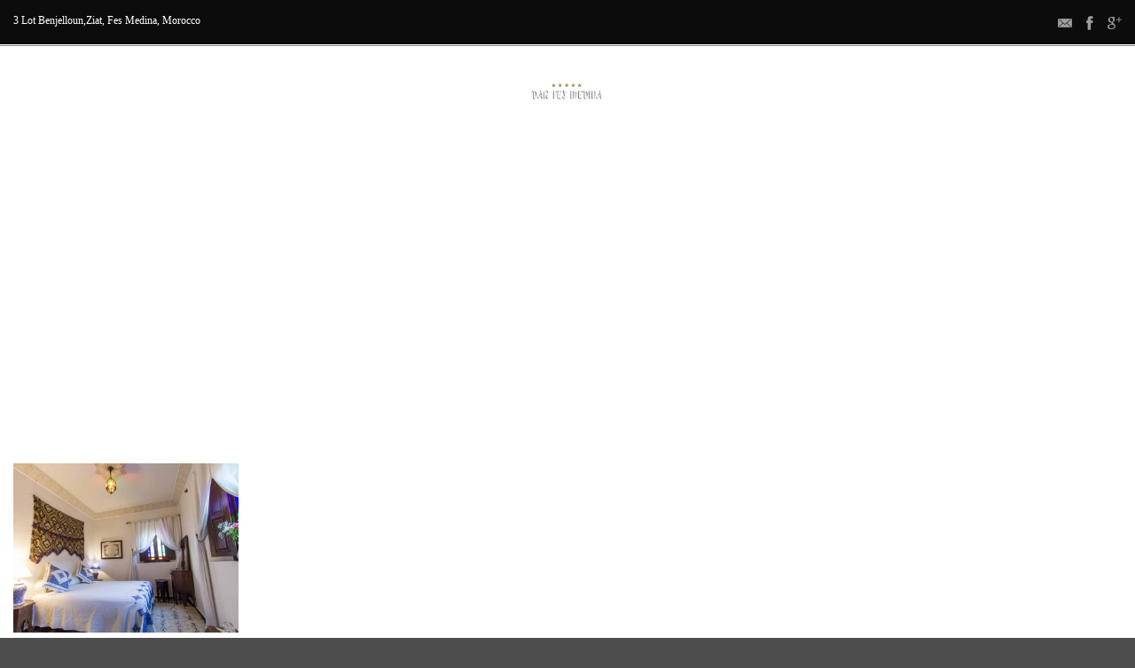

--- FILE ---
content_type: text/html; charset=UTF-8
request_url: https://www.darfesmedina.com/room_tag/book-room/
body_size: 40681
content:
<!DOCTYPE html>
<!--[if IE 7]><html class="ie ie7 ltie8 ltie9" lang="en-US" prefix="og: http://ogp.me/ns# fb: http://ogp.me/ns/fb# article: http://ogp.me/ns/article#"><![endif]-->
<!--[if IE 8]><html class="ie ie8 ltie9" lang="en-US" prefix="og: http://ogp.me/ns# fb: http://ogp.me/ns/fb# article: http://ogp.me/ns/article#"><![endif]-->
<!--[if !(IE 7) | !(IE 8)  ]><!-->
<html lang="en-US" prefix="og: http://ogp.me/ns# fb: http://ogp.me/ns/fb# article: http://ogp.me/ns/article#">
<!--<![endif]-->

<head>
	<meta charset="UTF-8" />
	<meta name="viewport" content="initial-scale=1.0" />	
		
	<link rel="pingback" href="https://www.darfesmedina.com/xmlrpc.php" />
	<title>Book Room &#8211; Riad Dar Fes Medina</title>
<meta name='robots' content='max-image-preview:large' />

<!-- SEO Ultimate (http://www.seodesignsolutions.com/wordpress-seo/) -->
<!-- /SEO Ultimate -->

<link rel='dns-prefetch' href='//ajax.googleapis.com' />
<link rel='dns-prefetch' href='//fonts.googleapis.com' />
<link rel='dns-prefetch' href='//s.w.org' />
<link rel="alternate" type="application/rss+xml" title="Riad Dar Fes Medina &raquo; Feed" href="https://www.darfesmedina.com/feed/" />
<link rel="alternate" type="application/rss+xml" title="Riad Dar Fes Medina &raquo; Comments Feed" href="https://www.darfesmedina.com/comments/feed/" />
<link rel="alternate" type="application/rss+xml" title="Riad Dar Fes Medina &raquo; Book Room Room Tags Feed" href="https://www.darfesmedina.com/room_tag/book-room/feed/" />
		<script type="text/javascript">
			window._wpemojiSettings = {"baseUrl":"https:\/\/s.w.org\/images\/core\/emoji\/13.0.1\/72x72\/","ext":".png","svgUrl":"https:\/\/s.w.org\/images\/core\/emoji\/13.0.1\/svg\/","svgExt":".svg","source":{"concatemoji":"https:\/\/www.darfesmedina.com\/wp-includes\/js\/wp-emoji-release.min.js?ver=5.7.14"}};
			!function(e,a,t){var n,r,o,i=a.createElement("canvas"),p=i.getContext&&i.getContext("2d");function s(e,t){var a=String.fromCharCode;p.clearRect(0,0,i.width,i.height),p.fillText(a.apply(this,e),0,0);e=i.toDataURL();return p.clearRect(0,0,i.width,i.height),p.fillText(a.apply(this,t),0,0),e===i.toDataURL()}function c(e){var t=a.createElement("script");t.src=e,t.defer=t.type="text/javascript",a.getElementsByTagName("head")[0].appendChild(t)}for(o=Array("flag","emoji"),t.supports={everything:!0,everythingExceptFlag:!0},r=0;r<o.length;r++)t.supports[o[r]]=function(e){if(!p||!p.fillText)return!1;switch(p.textBaseline="top",p.font="600 32px Arial",e){case"flag":return s([127987,65039,8205,9895,65039],[127987,65039,8203,9895,65039])?!1:!s([55356,56826,55356,56819],[55356,56826,8203,55356,56819])&&!s([55356,57332,56128,56423,56128,56418,56128,56421,56128,56430,56128,56423,56128,56447],[55356,57332,8203,56128,56423,8203,56128,56418,8203,56128,56421,8203,56128,56430,8203,56128,56423,8203,56128,56447]);case"emoji":return!s([55357,56424,8205,55356,57212],[55357,56424,8203,55356,57212])}return!1}(o[r]),t.supports.everything=t.supports.everything&&t.supports[o[r]],"flag"!==o[r]&&(t.supports.everythingExceptFlag=t.supports.everythingExceptFlag&&t.supports[o[r]]);t.supports.everythingExceptFlag=t.supports.everythingExceptFlag&&!t.supports.flag,t.DOMReady=!1,t.readyCallback=function(){t.DOMReady=!0},t.supports.everything||(n=function(){t.readyCallback()},a.addEventListener?(a.addEventListener("DOMContentLoaded",n,!1),e.addEventListener("load",n,!1)):(e.attachEvent("onload",n),a.attachEvent("onreadystatechange",function(){"complete"===a.readyState&&t.readyCallback()})),(n=t.source||{}).concatemoji?c(n.concatemoji):n.wpemoji&&n.twemoji&&(c(n.twemoji),c(n.wpemoji)))}(window,document,window._wpemojiSettings);
		</script>
		<style type="text/css">
img.wp-smiley,
img.emoji {
	display: inline !important;
	border: none !important;
	box-shadow: none !important;
	height: 1em !important;
	width: 1em !important;
	margin: 0 .07em !important;
	vertical-align: -0.1em !important;
	background: none !important;
	padding: 0 !important;
}
</style>
	<link rel='stylesheet' id='wp-block-library-css'  href='https://www.darfesmedina.com/wp-includes/css/dist/block-library/style.min.css?ver=5.7.14' type='text/css' media='all' />
<link rel='stylesheet' id='contact-form-7-css'  href='https://www.darfesmedina.com/wp-content/plugins/contact-form-7/includes/css/styles.css?ver=5.4.2' type='text/css' media='all' />
<link rel='stylesheet' id='jquery-ui-theme-css'  href='https://ajax.googleapis.com/ajax/libs/jqueryui/1.11.4/themes/smoothness/jquery-ui.min.css?ver=1.11.4' type='text/css' media='all' />
<link rel='stylesheet' id='jquery-ui-timepicker-css'  href='https://www.darfesmedina.com/wp-content/plugins/contact-form-7-datepicker/js/jquery-ui-timepicker/jquery-ui-timepicker-addon.min.css?ver=5.7.14' type='text/css' media='all' />
<link rel='stylesheet' id='hotel-style-css'  href='https://www.darfesmedina.com/wp-content/plugins/gdlr-hostel/gdlr-hotel.css?ver=5.7.14' type='text/css' media='all' />
<link rel='stylesheet' id='rs-plugin-settings-css'  href='https://www.darfesmedina.com/wp-content/plugins/revslider/public/assets/css/rs6.css?ver=6.3.9' type='text/css' media='all' />
<style id='rs-plugin-settings-inline-css' type='text/css'>
#rs-demo-id {}
</style>
<link rel='stylesheet' id='style-css'  href='https://www.darfesmedina.com/wp-content/themes/hotelmaster/style.css?ver=5.7.14' type='text/css' media='all' />
<link rel='stylesheet' id='Open-Sans-google-font-css'  href='https://fonts.googleapis.com/css?family=Open+Sans%3A300%2C300italic%2Cregular%2Citalic%2C600%2C600italic%2C700%2C700italic%2C800%2C800italic&#038;subset=greek%2Ccyrillic-ext%2Ccyrillic%2Clatin%2Clatin-ext%2Cvietnamese%2Cgreek-ext&#038;ver=5.7.14' type='text/css' media='all' />
<link rel='stylesheet' id='Merriweather-google-font-css'  href='https://fonts.googleapis.com/css?family=Merriweather%3A300%2C300italic%2Cregular%2Citalic%2C700%2C700italic%2C900%2C900italic&#038;subset=latin%2Clatin-ext&#038;ver=5.7.14' type='text/css' media='all' />
<link rel='stylesheet' id='Droid-Serif-google-font-css'  href='https://fonts.googleapis.com/css?family=Droid+Serif%3Aregular%2Citalic%2C700%2C700italic&#038;subset=latin&#038;ver=5.7.14' type='text/css' media='all' />
<link rel='stylesheet' id='superfish-css'  href='https://www.darfesmedina.com/wp-content/themes/hotelmaster/plugins/superfish/css/superfish.css?ver=5.7.14' type='text/css' media='all' />
<link rel='stylesheet' id='dlmenu-css'  href='https://www.darfesmedina.com/wp-content/themes/hotelmaster/plugins/dl-menu/component.css?ver=5.7.14' type='text/css' media='all' />
<link rel='stylesheet' id='font-awesome-css'  href='https://www.darfesmedina.com/wp-content/plugins/elementor/assets/lib/font-awesome/css/font-awesome.min.css?ver=4.7.0' type='text/css' media='all' />
<link rel='stylesheet' id='jquery-fancybox-css'  href='https://www.darfesmedina.com/wp-content/themes/hotelmaster/plugins/fancybox/jquery.fancybox.css?ver=5.7.14' type='text/css' media='all' />
<link rel='stylesheet' id='hotelmaster-flexslider-css'  href='https://www.darfesmedina.com/wp-content/themes/hotelmaster/plugins/flexslider/flexslider.css?ver=5.7.14' type='text/css' media='all' />
<link rel='stylesheet' id='style-responsive-css'  href='https://www.darfesmedina.com/wp-content/themes/hotelmaster/stylesheet/style-responsive.css?ver=5.7.14' type='text/css' media='all' />
<link rel='stylesheet' id='style-custom-css'  href='https://www.darfesmedina.com/wp-content/themes/hotelmaster/stylesheet/style-custom.css?1625585043&#038;ver=5.7.14' type='text/css' media='all' />
<link rel='stylesheet' id='wpgmp-frontend_css-css'  href='https://www.darfesmedina.com/wp-content/plugins/wp-google-map-plugin/assets/css/frontend.css?ver=5.7.14' type='text/css' media='all' />
<link rel='stylesheet' id='ms-main-css'  href='https://www.darfesmedina.com/wp-content/plugins/masterslider/public/assets/css/masterslider.main.css?ver=2.18.2' type='text/css' media='all' />
<link rel='stylesheet' id='ms-custom-css'  href='https://www.darfesmedina.com/wp-content/uploads/masterslider/custom.css?ver=8.8' type='text/css' media='all' />
<script type='text/javascript' src='https://www.darfesmedina.com/wp-includes/js/jquery/jquery.min.js?ver=3.5.1' id='jquery-core-js'></script>
<script type='text/javascript' src='https://www.darfesmedina.com/wp-includes/js/jquery/jquery-migrate.min.js?ver=3.3.2' id='jquery-migrate-js'></script>
<script type='text/javascript' src='https://www.darfesmedina.com/wp-content/plugins/revslider/public/assets/js/rbtools.min.js?ver=6.3.9' id='tp-tools-js'></script>
<script type='text/javascript' src='https://www.darfesmedina.com/wp-content/plugins/revslider/public/assets/js/rs6.min.js?ver=6.3.9' id='revmin-js'></script>
<link rel="https://api.w.org/" href="https://www.darfesmedina.com/wp-json/" /><link rel="EditURI" type="application/rsd+xml" title="RSD" href="https://www.darfesmedina.com/xmlrpc.php?rsd" />
<link rel="wlwmanifest" type="application/wlwmanifest+xml" href="https://www.darfesmedina.com/wp-includes/wlwmanifest.xml" /> 
<meta name="generator" content="WordPress 5.7.14" />
<script>var ms_grabbing_curosr='https://www.darfesmedina.com/wp-content/plugins/masterslider/public/assets/css/common/grabbing.cur',ms_grab_curosr='https://www.darfesmedina.com/wp-content/plugins/masterslider/public/assets/css/common/grab.cur';</script>
<meta name="generator" content="MasterSlider 2.18.2 - Responsive Touch Image Slider" />
<!-- load the script for older ie version -->
<!--[if lt IE 9]>
<script src="https://www.darfesmedina.com/wp-content/themes/hotelmaster/javascript/html5.js" type="text/javascript"></script>
<script src="https://www.darfesmedina.com/wp-content/themes/hotelmaster/plugins/easy-pie-chart/excanvas.js" type="text/javascript"></script>
<![endif]-->
<meta name="generator" content="Powered by Slider Revolution 6.3.9 - responsive, Mobile-Friendly Slider Plugin for WordPress with comfortable drag and drop interface." />
<script type="text/javascript">function setREVStartSize(e){
			//window.requestAnimationFrame(function() {				 
				window.RSIW = window.RSIW===undefined ? window.innerWidth : window.RSIW;	
				window.RSIH = window.RSIH===undefined ? window.innerHeight : window.RSIH;	
				try {								
					var pw = document.getElementById(e.c).parentNode.offsetWidth,
						newh;
					pw = pw===0 || isNaN(pw) ? window.RSIW : pw;
					e.tabw = e.tabw===undefined ? 0 : parseInt(e.tabw);
					e.thumbw = e.thumbw===undefined ? 0 : parseInt(e.thumbw);
					e.tabh = e.tabh===undefined ? 0 : parseInt(e.tabh);
					e.thumbh = e.thumbh===undefined ? 0 : parseInt(e.thumbh);
					e.tabhide = e.tabhide===undefined ? 0 : parseInt(e.tabhide);
					e.thumbhide = e.thumbhide===undefined ? 0 : parseInt(e.thumbhide);
					e.mh = e.mh===undefined || e.mh=="" || e.mh==="auto" ? 0 : parseInt(e.mh,0);		
					if(e.layout==="fullscreen" || e.l==="fullscreen") 						
						newh = Math.max(e.mh,window.RSIH);					
					else{					
						e.gw = Array.isArray(e.gw) ? e.gw : [e.gw];
						for (var i in e.rl) if (e.gw[i]===undefined || e.gw[i]===0) e.gw[i] = e.gw[i-1];					
						e.gh = e.el===undefined || e.el==="" || (Array.isArray(e.el) && e.el.length==0)? e.gh : e.el;
						e.gh = Array.isArray(e.gh) ? e.gh : [e.gh];
						for (var i in e.rl) if (e.gh[i]===undefined || e.gh[i]===0) e.gh[i] = e.gh[i-1];
											
						var nl = new Array(e.rl.length),
							ix = 0,						
							sl;					
						e.tabw = e.tabhide>=pw ? 0 : e.tabw;
						e.thumbw = e.thumbhide>=pw ? 0 : e.thumbw;
						e.tabh = e.tabhide>=pw ? 0 : e.tabh;
						e.thumbh = e.thumbhide>=pw ? 0 : e.thumbh;					
						for (var i in e.rl) nl[i] = e.rl[i]<window.RSIW ? 0 : e.rl[i];
						sl = nl[0];									
						for (var i in nl) if (sl>nl[i] && nl[i]>0) { sl = nl[i]; ix=i;}															
						var m = pw>(e.gw[ix]+e.tabw+e.thumbw) ? 1 : (pw-(e.tabw+e.thumbw)) / (e.gw[ix]);					
						newh =  (e.gh[ix] * m) + (e.tabh + e.thumbh);
					}				
					if(window.rs_init_css===undefined) window.rs_init_css = document.head.appendChild(document.createElement("style"));					
					document.getElementById(e.c).height = newh+"px";
					window.rs_init_css.innerHTML += "#"+e.c+"_wrapper { height: "+newh+"px }";				
				} catch(e){
					console.log("Failure at Presize of Slider:" + e)
				}					   
			//});
		  };</script>
</head>

<body data-rsssl=1 class="archive tax-room_tag term-book-room term-65 _masterslider _msp_version_2.18.2  hotelmaster-button-classic-style  header-style-2  hotelmaster-classic-style  hotelmaster-single-classic-style elementor-default elementor-kit-4842">
<div class="body-wrapper  float-menu gdlr-icon-light gdlr-header-transparent" data-home="https://www.darfesmedina.com" >
		<header class="gdlr-header-wrapper">
		<!-- top navigation -->
				<div class="top-navigation-wrapper">
			<div class="top-navigation-container container">
				<div class="top-navigation-left">
					<div class="top-navigation-left-text">
						3 Lot Benjelloun,Ziat, Fes Medina, Morocco <!--API key hasn't been set for ICIT Weather Widget, contact site administrator to set it.-->					</div>
				</div>
				<div class="top-navigation-right">
					<div class="top-social-wrapper">
						<div class="social-icon gdlr-type-light">
<a href="mailto:contact@darfesmedina.com" target="_blank" >
	<img width="32" height="32" src="https://www.darfesmedina.com/wp-content/themes/hotelmaster/images/light/social-icon/email.png" alt="Email" />
</a>
</div>
<div class="social-icon gdlr-type-light">
<a href="https://www.facebook.com/darfes.medina" target="_blank" >
	<img width="32" height="32" src="https://www.darfesmedina.com/wp-content/themes/hotelmaster/images/light/social-icon/facebook.png" alt="Facebook" />
</a>
</div>
<div class="social-icon gdlr-type-light">
<a href="https://www.youtube.com/watch?v=C2-hb_O-obk" target="_blank" >
	<img width="32" height="32" src="https://www.darfesmedina.com/wp-content/themes/hotelmaster/images/light/social-icon/google-plus.png" alt="Google Plus" />
</a>
</div>
<div class="clear"></div>					</div>
				</div>
				<div class="clear"></div>
			</div>
		</div>
		<div class="top-navigation-divider"></div>
		
		<!-- logo -->
		<div class="gdlr-header-inner">
			<div class="gdlr-header-inner-overlay" ></div>			<div class="gdlr-header-container container">
				<!-- logo -->
				<div class="gdlr-logo">
					<div class="gdlr-logo-inner">
						<a href="https://www.darfesmedina.com" >
						<img src="https://www.darfesmedina.com/wp-content/uploads/2017/05/logo-dark-correct.png" alt="" width="499" height="146"  data-normal="https://www.darfesmedina.com/wp-content/uploads/2017/05/logo-dark-correct.png" />						</a>
						<div class="gdlr-responsive-navigation dl-menuwrapper" id="gdlr-responsive-navigation" ><button class="dl-trigger">Open Menu</button><ul id="menu-dar-fes-medina" class="dl-menu gdlr-main-mobile-menu"><li id="menu-item-4397" class="menu-item menu-item-type-post_type menu-item-object-page menu-item-home menu-item-4397"><a href="https://www.darfesmedina.com/">HOME</a></li>
<li id="menu-item-4398" class="menu-item menu-item-type-post_type menu-item-object-page menu-item-4398"><a href="https://www.darfesmedina.com/about-us/">ABOUT US</a></li>
<li id="menu-item-4861" class="menu-item menu-item-type-post_type menu-item-object-page menu-item-4861"><a href="https://www.darfesmedina.com/rooms-and-suites-at-the-riad-dar-fes-medina/">ROOMS</a></li>
<li id="menu-item-4409" class="menu-item menu-item-type-post_type menu-item-object-page menu-item-4409"><a href="https://www.darfesmedina.com/restaurant-dar-fes-medina/">RESTAURANT</a></li>
<li id="menu-item-4403" class="menu-item menu-item-type-custom menu-item-object-custom menu-item-has-children menu-item-4403"><a href="#">ACTIVITIES</a>
<ul class="dl-submenu">
	<li id="menu-item-4412" class="menu-item menu-item-type-post_type menu-item-object-page menu-item-4412"><a href="https://www.darfesmedina.com/guided-tour-to-fes/">FES TOUR</a></li>
	<li id="menu-item-4531" class="menu-item menu-item-type-post_type menu-item-object-page menu-item-4531"><a href="https://www.darfesmedina.com/dar-fes-medina-excursions/">EXCURSIONS</a></li>
	<li id="menu-item-4411" class="menu-item menu-item-type-post_type menu-item-object-page menu-item-4411"><a href="https://www.darfesmedina.com/fes-transfers/">TRANSFERS</a></li>
</ul>
</li>
<li id="menu-item-4689" class="menu-item menu-item-type-post_type menu-item-object-page menu-item-4689"><a href="https://www.darfesmedina.com/gallery-dar-fes-medina/">Gallery</a></li>
<li id="menu-item-4399" class="menu-item menu-item-type-post_type menu-item-object-page menu-item-4399"><a href="https://www.darfesmedina.com/contac-us/">CONTACT US</a></li>
</ul></div>					</div>
				</div>

				<!-- navigation -->
				<div class="gdlr-navigation-wrapper"><nav class="gdlr-navigation" id="gdlr-main-navigation" role="navigation"><ul id="menu-dar-fes-medina-1" class="sf-menu gdlr-main-menu"><li  class="menu-item menu-item-type-post_type menu-item-object-page menu-item-home menu-item-4397menu-item menu-item-type-post_type menu-item-object-page menu-item-home menu-item-4397 gdlr-normal-menu"><a href="https://www.darfesmedina.com/">HOME</a></li>
<li  class="menu-item menu-item-type-post_type menu-item-object-page menu-item-4398menu-item menu-item-type-post_type menu-item-object-page menu-item-4398 gdlr-normal-menu"><a href="https://www.darfesmedina.com/about-us/">ABOUT US</a></li>
<li  class="menu-item menu-item-type-post_type menu-item-object-page menu-item-4861menu-item menu-item-type-post_type menu-item-object-page menu-item-4861 gdlr-normal-menu"><a href="https://www.darfesmedina.com/rooms-and-suites-at-the-riad-dar-fes-medina/">ROOMS</a></li>
<li  class="menu-item menu-item-type-post_type menu-item-object-page menu-item-4409menu-item menu-item-type-post_type menu-item-object-page menu-item-4409 gdlr-normal-menu"><a href="https://www.darfesmedina.com/restaurant-dar-fes-medina/">RESTAURANT</a></li>
<li  class="menu-item menu-item-type-custom menu-item-object-custom menu-item-has-children menu-item-4403menu-item menu-item-type-custom menu-item-object-custom menu-item-has-children menu-item-4403 gdlr-normal-menu"><a href="#" class="sf-with-ul-pre">ACTIVITIES</a>
<ul class="sub-menu">
	<li  class="menu-item menu-item-type-post_type menu-item-object-page menu-item-4412"><a href="https://www.darfesmedina.com/guided-tour-to-fes/">FES TOUR</a></li>
	<li  class="menu-item menu-item-type-post_type menu-item-object-page menu-item-4531"><a href="https://www.darfesmedina.com/dar-fes-medina-excursions/">EXCURSIONS</a></li>
	<li  class="menu-item menu-item-type-post_type menu-item-object-page menu-item-4411"><a href="https://www.darfesmedina.com/fes-transfers/">TRANSFERS</a></li>
</ul>
</li>
<li  class="menu-item menu-item-type-post_type menu-item-object-page menu-item-4689menu-item menu-item-type-post_type menu-item-object-page menu-item-4689 gdlr-normal-menu"><a href="https://www.darfesmedina.com/gallery-dar-fes-medina/">Gallery</a></li>
<li  class="menu-item menu-item-type-post_type menu-item-object-page menu-item-4399menu-item menu-item-type-post_type menu-item-object-page menu-item-4399 gdlr-normal-menu"><a href="https://www.darfesmedina.com/contac-us/">CONTACT US</a></li>
</ul></nav>	
<span class="gdlr-menu-search-button-sep">•</span>
<i class="fa fa-search icon-search gdlr-menu-search-button" id="gdlr-menu-search-button" ></i>
<div class="gdlr-menu-search-wrap">
	<div class="gdlr-menu-search" id="gdlr-menu-search">
		<form method="get" id="searchform" action="https://www.darfesmedina.com/">
						<div class="search-text">
				<input type="text" value="Type Keywords" name="s" autocomplete="off" data-default="Type Keywords" />
			</div>
			<input type="submit" value="" />
			<div class="clear"></div>
		</form>	
	</div>		
</div>		
<div class="gdlr-navigation-gimmick " id="gdlr-navigation-gimmick"></div><div class="clear"></div></div>
								<div class="clear"></div>
			</div>
		</div>
	</header>
	<div id="gdlr-header-substitute" ></div>
				<div class="gdlr-page-title-wrapper"  >
			<div class="gdlr-page-title-overlay"></div>
			<div class="gdlr-page-title-container container" >
				<span class="gdlr-page-title">Room 304 t</span>
							</div>	
		</div>		
		<!-- is search -->	<div class="content-wrapper"><div class="gdlr-content">

		<div class="with-sidebar-wrapper">
		<div class="with-sidebar-container container">
			<div class="with-sidebar-left eight columns">
				<div class="with-sidebar-content twelve gdlr-item-start-content columns">
					<div class="room-item-holder" ><div class="clear"></div><div class="four columns"><div class="gdlr-item gdlr-room-item gdlr-classic-room"><div class="gdlr-ux gdlr-classic-room-ux"><div class="gdlr-room-thumbnail"><a href="https://www.darfesmedina.com/room/room-304-t/" ><img src="https://www.darfesmedina.com/wp-content/uploads/2016/12/IMG_5833-1224-400x300.jpg" alt="" width="400" height="300" /></a></div><h3 class="gdlr-room-title"><a href="https://www.darfesmedina.com/room/room-304-t/" >Room 304 t</a></h3><div class="gdlr-hotel-room-info"><div class="gdlr-room-info"><i class="fa fa-check-square-o icon-check" ></i><span class="gdlr-head">Bed</span><span class="gdlr-tail">Double or single king size</span></div><div class="gdlr-room-info"><i class="fa fa-check-square-o icon-check" ></i><span class="gdlr-head">Max People</span><span class="gdlr-tail">2</span></div><div class="gdlr-room-info"><i class="fa fa-check-square-o icon-check" ></i><span class="gdlr-head">Room Size</span><span class="gdlr-tail">14 m²</span></div><div class="gdlr-room-info"><i class="fa fa-check-square-o icon-check" ></i><span class="gdlr-head">Wifi</span><span class="gdlr-tail">Yes</span></div><div class="gdlr-room-price"><span class="gdlr-head">Start From</span><span class="gdlr-tail">$75.00 / Night</span></div><div class="clear"></div></div><a class="gdlr-button with-border" href="https://www.darfesmedina.com/room/room-304-t/">Check Details<i class="fa fa-long-arrow-right icon-long-arrow-right"></i></a></div></div></div><div class="clear"></div></div>				</div>
				
				<div class="clear"></div>
			</div>
			
<div class="gdlr-sidebar gdlr-right-sidebar four columns">
	<div class="gdlr-item-start-content sidebar-right-item" >
		</div>
</div>
			<div class="clear"></div>
		</div>				
	</div>				

</div><!-- gdlr-content -->
		<div class="clear" ></div>
	</div><!-- content wrapper -->

		
	<footer class="footer-wrapper" >
				<div class="footer-container container">
										<div class="footer-column three columns" id="footer-widget-1" >
					<div id="nav_menu-2" class="widget widget_nav_menu gdlr-item gdlr-widget"><h3 class="gdlr-widget-title">Menu</h3><div class="clear"></div><div class="menu-dar-fes-medina-container"><ul id="menu-dar-fes-medina-2" class="menu"><li class="menu-item menu-item-type-post_type menu-item-object-page menu-item-home menu-item-4397"><a href="https://www.darfesmedina.com/">HOME</a></li>
<li class="menu-item menu-item-type-post_type menu-item-object-page menu-item-4398"><a href="https://www.darfesmedina.com/about-us/">ABOUT US</a></li>
<li class="menu-item menu-item-type-post_type menu-item-object-page menu-item-4861"><a href="https://www.darfesmedina.com/rooms-and-suites-at-the-riad-dar-fes-medina/">ROOMS</a></li>
<li class="menu-item menu-item-type-post_type menu-item-object-page menu-item-4409"><a href="https://www.darfesmedina.com/restaurant-dar-fes-medina/">RESTAURANT</a></li>
<li class="menu-item menu-item-type-custom menu-item-object-custom menu-item-has-children menu-item-4403"><a href="#">ACTIVITIES</a>
<ul class="sub-menu">
	<li class="menu-item menu-item-type-post_type menu-item-object-page menu-item-4412"><a href="https://www.darfesmedina.com/guided-tour-to-fes/">FES TOUR</a></li>
	<li class="menu-item menu-item-type-post_type menu-item-object-page menu-item-4531"><a href="https://www.darfesmedina.com/dar-fes-medina-excursions/">EXCURSIONS</a></li>
	<li class="menu-item menu-item-type-post_type menu-item-object-page menu-item-4411"><a href="https://www.darfesmedina.com/fes-transfers/">TRANSFERS</a></li>
</ul>
</li>
<li class="menu-item menu-item-type-post_type menu-item-object-page menu-item-4689"><a href="https://www.darfesmedina.com/gallery-dar-fes-medina/">Gallery</a></li>
<li class="menu-item menu-item-type-post_type menu-item-object-page menu-item-4399"><a href="https://www.darfesmedina.com/contac-us/">CONTACT US</a></li>
</ul></div></div>				</div>
										<div class="footer-column three columns" id="footer-widget-2" >
					<div id="tag_cloud-2" class="widget widget_tag_cloud gdlr-item gdlr-widget"><h3 class="gdlr-widget-title">Tag Cloud</h3><div class="clear"></div><div class="tagcloud"><a href="https://www.darfesmedina.com/room_tag/book-now/" class="tag-cloud-link tag-link-71 tag-link-position-1" style="font-size: 8pt;" aria-label="book now (1 item)">book now</a>
<a href="https://www.darfesmedina.com/room_tag/book-room/" class="tag-cloud-link tag-link-65 tag-link-position-2" style="font-size: 8pt;" aria-label="Book Room (1 item)">Book Room</a>
<a href="https://www.darfesmedina.com/room_tag/dar-fes-medina/" class="tag-cloud-link tag-link-69 tag-link-position-3" style="font-size: 8pt;" aria-label="dar fes medina (1 item)">dar fes medina</a>
<a href="https://www.darfesmedina.com/room_tag/deluxe/" class="tag-cloud-link tag-link-28 tag-link-position-4" style="font-size: 8pt;" aria-label="Deluxe (1 item)">Deluxe</a>
<a href="https://www.darfesmedina.com/room_tag/family/" class="tag-cloud-link tag-link-29 tag-link-position-5" style="font-size: 8pt;" aria-label="Family (1 item)">Family</a>
<a href="https://www.darfesmedina.com/room_tag/fes-lodging/" class="tag-cloud-link tag-link-66 tag-link-position-6" style="font-size: 8pt;" aria-label="Fes Lodging (1 item)">Fes Lodging</a>
<a href="https://www.darfesmedina.com/room_tag/fez-guesthuose/" class="tag-cloud-link tag-link-79 tag-link-position-7" style="font-size: 8pt;" aria-label="Fez guesthuose (1 item)">Fez guesthuose</a>
<a href="https://www.darfesmedina.com/room_tag/fez-riad/" class="tag-cloud-link tag-link-64 tag-link-position-8" style="font-size: 8pt;" aria-label="Fez Riad (1 item)">Fez Riad</a>
<a href="https://www.darfesmedina.com/room_tag/fez-riads/" class="tag-cloud-link tag-link-73 tag-link-position-9" style="font-size: 8pt;" aria-label="Fez riads (1 item)">Fez riads</a>
<a href="https://www.darfesmedina.com/room_tag/grand/" class="tag-cloud-link tag-link-33 tag-link-position-10" style="font-size: 8pt;" aria-label="Grand (1 item)">Grand</a>
<a href="https://www.darfesmedina.com/room_tag/guesthouse-in-fes/" class="tag-cloud-link tag-link-78 tag-link-position-11" style="font-size: 8pt;" aria-label="Guesthouse in Fes (1 item)">Guesthouse in Fes</a>
<a href="https://www.darfesmedina.com/room_tag/hosting/" class="tag-cloud-link tag-link-67 tag-link-position-12" style="font-size: 8pt;" aria-label="Hosting (1 item)">Hosting</a>
<a href="https://www.darfesmedina.com/room_tag/junior/" class="tag-cloud-link tag-link-35 tag-link-position-13" style="font-size: 8pt;" aria-label="Junior (1 item)">Junior</a>
<a href="https://www.darfesmedina.com/room_tag/luxury/" class="tag-cloud-link tag-link-38 tag-link-position-14" style="font-size: 19.846153846154pt;" aria-label="Luxury (6 items)">Luxury</a>
<a href="https://www.darfesmedina.com/room_tag/luxury-riad/" class="tag-cloud-link tag-link-72 tag-link-position-15" style="font-size: 8pt;" aria-label="luxury riad (1 item)">luxury riad</a>
<a href="https://www.darfesmedina.com/room_tag/luxury-room/" class="tag-cloud-link tag-link-62 tag-link-position-16" style="font-size: 8pt;" aria-label="luxury room (1 item)">luxury room</a>
<a href="https://www.darfesmedina.com/room_tag/morocco-hosting/" class="tag-cloud-link tag-link-76 tag-link-position-17" style="font-size: 8pt;" aria-label="Morocco hosting (1 item)">Morocco hosting</a>
<a href="https://www.darfesmedina.com/room_tag/morocco-lodging/" class="tag-cloud-link tag-link-77 tag-link-position-18" style="font-size: 8pt;" aria-label="Morocco lodging (1 item)">Morocco lodging</a>
<a href="https://www.darfesmedina.com/room_tag/morocco-riad/" class="tag-cloud-link tag-link-68 tag-link-position-19" style="font-size: 8pt;" aria-label="Morocco Riad (1 item)">Morocco Riad</a>
<a href="https://www.darfesmedina.com/room_tag/premium/" class="tag-cloud-link tag-link-40 tag-link-position-20" style="font-size: 8pt;" aria-label="Premium (1 item)">Premium</a>
<a href="https://www.darfesmedina.com/room_tag/riad-fes/" class="tag-cloud-link tag-link-75 tag-link-position-21" style="font-size: 8pt;" aria-label="Riad Fes (1 item)">Riad Fes</a>
<a href="https://www.darfesmedina.com/room_tag/riad-fes-medina/" class="tag-cloud-link tag-link-70 tag-link-position-22" style="font-size: 8pt;" aria-label="Riad Fes Medina (1 item)">Riad Fes Medina</a>
<a href="https://www.darfesmedina.com/room_tag/riad-in-fes/" class="tag-cloud-link tag-link-63 tag-link-position-23" style="font-size: 14.461538461538pt;" aria-label="riad in Fes (3 items)">riad in Fes</a>
<a href="https://www.darfesmedina.com/room_tag/riad-in-morocco/" class="tag-cloud-link tag-link-74 tag-link-position-24" style="font-size: 8pt;" aria-label="Riad in Morocco (1 item)">Riad in Morocco</a>
<a href="https://www.darfesmedina.com/room_tag/room/" class="tag-cloud-link tag-link-42 tag-link-position-25" style="font-size: 22pt;" aria-label="Room (8 items)">Room</a>
<a href="https://www.darfesmedina.com/room_tag/standard/" class="tag-cloud-link tag-link-43 tag-link-position-26" style="font-size: 8pt;" aria-label="Standard (1 item)">Standard</a>
<a href="https://www.darfesmedina.com/room_tag/superior/" class="tag-cloud-link tag-link-44 tag-link-position-27" style="font-size: 14.461538461538pt;" aria-label="Superior (3 items)">Superior</a></div>
</div>				</div>
										<div class="footer-column three columns" id="footer-widget-3" >
					<div id="text-2" class="widget widget_text gdlr-item gdlr-widget"><h3 class="gdlr-widget-title">They Talk about us</h3><div class="clear"></div>			<div class="textwidget"><div id="TA_selfserveprop348" class="TA_selfserveprop">
<ul id="SA2Gf77" class="TA_links EAW9y02">
 	<li id="bXrwpV" class="87lKkSQh"><a href="https://www.tripadvisor.fr/" target="_blank" rel="noopener noreferrer"><img src="https://www.tripadvisor.fr/img/cdsi/img2/branding/150_logo-11900-2.png" alt="TripAdvisor" /></a></li>
</ul>
</div>
<script src="https://www.jscache.com/wejs?wtype=selfserveprop&amp;uniq=348&amp;locationId=1787782&amp;lang=eng&amp;rating=true&amp;nreviews=1&amp;writereviewlink=true&amp;popIdx=true&amp;iswide=false&amp;border=true&amp;display_version=2"></script></div>
		</div>				</div>
										<div class="footer-column three columns" id="footer-widget-4" >
					<div id="text-7" class="widget widget_text gdlr-item gdlr-widget"><h3 class="gdlr-widget-title">Contact Us</h3><div class="clear"></div>			<div class="textwidget"><br /><h5><strong>Riad Dar Fes Medina</strong></h5><p><i class="gdlr-icon fa fa-map-marker" style="color: #ffffff; font-size: 20px; "></i>
<strong>Adress :</strong><br />
  3 Lot Benjelloun,<br />
  Ziat, Fes Medina, 30000, Morocco</p>
<p><i class="gdlr-icon fa fa-phone"  style="color: #ffffff; font-size: 20px; "></i>
<strong>Phone</strong>: +212-535 638 392<br />
  <i class="gdlr-icon fa fa-fax"  style="color: #ffffff; font-size: 18px; "></i> <strong>Fax</strong>: +212-535 638 368<br />
    <i class="gdlr-icon fa fa-mobile"  style="color: #ffffff; font-size: 24px; "></i><strong>Mobile</strong>: +212-673 314 107 <br />OR +212-668 073 864<br />
    <i class="gdlr-icon fa fa-envelope-o"  style="color: #ffffff; font-size: 20px; "></i><strong>Email</strong>: contact@darfesmedina.com </p>
<img class="aligncenter size-medium wp-image-4729" src="https://www.darfesmedina.com/wp-content/uploads/2017/05/logo-dark-correct-300x88.png" alt="" width="300" height="88" /></div>
		</div>				</div>
									<div class="clear"></div>
		</div>
				
				<div class="copyright-wrapper">
			<div class="copyright-container container">
				<div class="copyright-left">
					Riad  Dar Fes Medina  2012 -  2020 All Rights Reserved. 				</div>
				<div class="copyright-right">
					Created & Seo By <a title="Marocrank Web Agency based in Fes, Morocco" href="https://www.marocrank.com" target="_blank">Marocrank </a>				</div>
				<div class="clear"></div>
			</div>
		</div>
			</footer>
	</div> <!-- body-wrapper -->
<script type="text/javascript"></script><div id="su-footer-links" style="text-align: center;"></div><link rel='stylesheet' id='icomoon-css'  href='https://www.darfesmedina.com/wp-content/plugins/interconnect-it-weather-widget/images/icomoon/style.css?ver=5.7.14' type='text/css' media='all' />
<script type='text/javascript' src='https://www.darfesmedina.com/wp-includes/js/dist/vendor/wp-polyfill.min.js?ver=7.4.4' id='wp-polyfill-js'></script>
<script type='text/javascript' id='wp-polyfill-js-after'>
( 'fetch' in window ) || document.write( '<script src="https://www.darfesmedina.com/wp-includes/js/dist/vendor/wp-polyfill-fetch.min.js?ver=3.0.0"></scr' + 'ipt>' );( document.contains ) || document.write( '<script src="https://www.darfesmedina.com/wp-includes/js/dist/vendor/wp-polyfill-node-contains.min.js?ver=3.42.0"></scr' + 'ipt>' );( window.DOMRect ) || document.write( '<script src="https://www.darfesmedina.com/wp-includes/js/dist/vendor/wp-polyfill-dom-rect.min.js?ver=3.42.0"></scr' + 'ipt>' );( window.URL && window.URL.prototype && window.URLSearchParams ) || document.write( '<script src="https://www.darfesmedina.com/wp-includes/js/dist/vendor/wp-polyfill-url.min.js?ver=3.6.4"></scr' + 'ipt>' );( window.FormData && window.FormData.prototype.keys ) || document.write( '<script src="https://www.darfesmedina.com/wp-includes/js/dist/vendor/wp-polyfill-formdata.min.js?ver=3.0.12"></scr' + 'ipt>' );( Element.prototype.matches && Element.prototype.closest ) || document.write( '<script src="https://www.darfesmedina.com/wp-includes/js/dist/vendor/wp-polyfill-element-closest.min.js?ver=2.0.2"></scr' + 'ipt>' );( 'objectFit' in document.documentElement.style ) || document.write( '<script src="https://www.darfesmedina.com/wp-includes/js/dist/vendor/wp-polyfill-object-fit.min.js?ver=2.3.4"></scr' + 'ipt>' );
</script>
<script type='text/javascript' id='contact-form-7-js-extra'>
/* <![CDATA[ */
var wpcf7 = {"api":{"root":"https:\/\/www.darfesmedina.com\/wp-json\/","namespace":"contact-form-7\/v1"}};
/* ]]> */
</script>
<script type='text/javascript' src='https://www.darfesmedina.com/wp-content/plugins/contact-form-7/includes/js/index.js?ver=5.4.2' id='contact-form-7-js'></script>
<script type='text/javascript' src='https://www.darfesmedina.com/wp-includes/js/jquery/ui/core.min.js?ver=1.12.1' id='jquery-ui-core-js'></script>
<script type='text/javascript' src='https://www.darfesmedina.com/wp-includes/js/jquery/ui/datepicker.min.js?ver=1.12.1' id='jquery-ui-datepicker-js'></script>
<script type='text/javascript' id='jquery-ui-datepicker-js-after'>
jQuery(document).ready(function(jQuery){jQuery.datepicker.setDefaults({"closeText":"Close","currentText":"Today","monthNames":["January","February","March","April","May","June","July","August","September","October","November","December"],"monthNamesShort":["Jan","Feb","Mar","Apr","May","Jun","Jul","Aug","Sep","Oct","Nov","Dec"],"nextText":"Next","prevText":"Previous","dayNames":["Sunday","Monday","Tuesday","Wednesday","Thursday","Friday","Saturday"],"dayNamesShort":["Sun","Mon","Tue","Wed","Thu","Fri","Sat"],"dayNamesMin":["S","M","T","W","T","F","S"],"dateFormat":"MM d, yy","firstDay":1,"isRTL":false});});
</script>
<script type='text/javascript' src='https://www.darfesmedina.com/wp-content/plugins/contact-form-7-datepicker/js/jquery-ui-timepicker/jquery-ui-timepicker-addon.min.js?ver=5.7.14' id='jquery-ui-timepicker-js'></script>
<script type='text/javascript' src='https://www.darfesmedina.com/wp-includes/js/jquery/ui/mouse.min.js?ver=1.12.1' id='jquery-ui-mouse-js'></script>
<script type='text/javascript' src='https://www.darfesmedina.com/wp-includes/js/jquery/ui/slider.min.js?ver=1.12.1' id='jquery-ui-slider-js'></script>
<script type='text/javascript' src='https://www.darfesmedina.com/wp-includes/js/jquery/ui/controlgroup.min.js?ver=1.12.1' id='jquery-ui-controlgroup-js'></script>
<script type='text/javascript' src='https://www.darfesmedina.com/wp-includes/js/jquery/ui/checkboxradio.min.js?ver=1.12.1' id='jquery-ui-checkboxradio-js'></script>
<script type='text/javascript' src='https://www.darfesmedina.com/wp-includes/js/jquery/ui/button.min.js?ver=1.12.1' id='jquery-ui-button-js'></script>
<script type='text/javascript' src='https://www.darfesmedina.com/wp-content/plugins/contact-form-7-datepicker/js/jquery-ui-sliderAccess.js?ver=5.7.14' id='jquery-ui-slider-access-js'></script>
<script type='text/javascript' id='hotel-script-js-extra'>
/* <![CDATA[ */
var objectL10n = {"closeText":"Done","currentText":"Today","monthNames":["January","February","March","April","May","June","July","August","September","October","November","December"],"monthNamesShort":["Jan","Feb","Mar","Apr","May","Jun","Jul","Aug","Sep","Oct","Nov","Dec"],"monthStatus":"Show a different month","dayNames":["Sunday","Monday","Tuesday","Wednesday","Thursday","Friday","Saturday"],"dayNamesShort":["Sun","Mon","Tue","Wed","Thu","Fri","Sat"],"dayNamesMin":["S","M","T","W","T","F","S"],"firstDay":"1"};
/* ]]> */
</script>
<script type='text/javascript' src='https://www.darfesmedina.com/wp-content/plugins/gdlr-hostel/gdlr-hotel.js?ver=1.0.0' id='hotel-script-js'></script>
<script type='text/javascript' src='https://www.darfesmedina.com/wp-content/themes/hotelmaster/plugins/superfish/js/superfish.js?ver=1.0' id='superfish-js'></script>
<script type='text/javascript' src='https://www.darfesmedina.com/wp-includes/js/hoverIntent.min.js?ver=1.8.1' id='hoverIntent-js'></script>
<script type='text/javascript' src='https://www.darfesmedina.com/wp-content/themes/hotelmaster/plugins/dl-menu/modernizr.custom.js?ver=1.0' id='modernizr-js'></script>
<script type='text/javascript' src='https://www.darfesmedina.com/wp-content/themes/hotelmaster/plugins/dl-menu/jquery.dlmenu.js?ver=1.0' id='dlmenu-js'></script>
<script type='text/javascript' src='https://www.darfesmedina.com/wp-content/themes/hotelmaster/plugins/jquery.easing.js?ver=1.0' id='jquery-easing-js'></script>
<script type='text/javascript' src='https://www.darfesmedina.com/wp-content/themes/hotelmaster/plugins/jquery.transit.min.js?ver=1.0' id='jquery-transit-js'></script>
<script type='text/javascript' src='https://www.darfesmedina.com/wp-content/themes/hotelmaster/plugins/fancybox/jquery.fancybox.pack.js?ver=1.0' id='jquery-fancybox-js'></script>
<script type='text/javascript' src='https://www.darfesmedina.com/wp-content/themes/hotelmaster/plugins/fancybox/helpers/jquery.fancybox-media.js?ver=1.0' id='jquery-fancybox-media-js'></script>
<script type='text/javascript' src='https://www.darfesmedina.com/wp-content/themes/hotelmaster/plugins/fancybox/helpers/jquery.fancybox-thumbs.js?ver=1.0' id='jquery-fancybox-thumbs-js'></script>
<script type='text/javascript' src='https://www.darfesmedina.com/wp-content/themes/hotelmaster/plugins/flexslider/jquery.flexslider.js?ver=1.0' id='hotelmaster-flexslider-js'></script>
<script type='text/javascript' src='https://www.darfesmedina.com/wp-content/themes/hotelmaster/javascript/gdlr-script.js?ver=1.0' id='gdlr-script-js'></script>
<script type='text/javascript' src='https://maps.google.com/maps/api/js?key=AIzaSyDbYdMH-c2ZduMJvOWrUv2B33uzkbgIkAw&#038;libraries=geometry%2Cplaces%2Cweather%2Cpanoramio%2Cdrawing&#038;language=en&#038;ver=5.7.14' id='wpgmp-google-api-js'></script>
<script type='text/javascript' id='wpgmp-google-map-main-js-extra'>
/* <![CDATA[ */
var wpgmp_local = {"all_location":"All","show_locations":"Show Locations","sort_by":"Sort by","wpgmp_not_working":"Not working...","place_icon_url":"https:\/\/www.darfesmedina.com\/wp-content\/plugins\/wp-google-map-plugin\/assets\/images\/icons\/"};
/* ]]> */
</script>
<script type='text/javascript' src='https://www.darfesmedina.com/wp-content/plugins/wp-google-map-plugin/assets/js/maps.js?ver=2.3.4' id='wpgmp-google-map-main-js'></script>
<script type='text/javascript' src='https://www.darfesmedina.com/wp-content/plugins/masterslider/public/assets/js/masterslider.min.js?ver=2.18.2' id='masterslider-core-js'></script>
<script type='text/javascript' src='https://www.darfesmedina.com/wp-includes/js/wp-embed.min.js?ver=5.7.14' id='wp-embed-js'></script>
</body>
</html>

--- FILE ---
content_type: text/css
request_url: https://www.darfesmedina.com/wp-content/plugins/gdlr-hostel/gdlr-hotel.css?ver=5.7.14
body_size: 27973
content:
.gdlr-room-thumbnail{ overflow: hidden; }
.gdlr-room-thumbnail > a:hover{ opacity: 0.8; }

.single .gdlr-room-thumbnail { font-size: 0px; text-align: center; margin-bottom: 25px; overflow: hidden;
	border-radius: 3px; -moz-border-radius: 3px; -webkit-border-radius: 3px; }
.single .gdlr-item-start-content{ padding-bottom: 50px; }
.single .gdlr-room-title-wrapper{ padding-bottom: 5px; margin-bottom: 25px;
    border-bottom-width: 2px; border-style: solid; line-height: 20px; }
.single .gdlr-room-title { font-weight: bold; font-size: 17px; float: left;
	margin-bottom: 0px; text-transform: uppercase; letter-spacing: 2px;  }
.single .gdlr-room-price { float: right; }
.single .gdlr-hotel-room-info{ margin-bottom: 20px; }	
.single .gdlr-room-info { width: 44%; float: left; font-size: 13px; margin-bottom: 3px;
	padding: 16px 20px; margin-right: 3px; }
.single .gdlr-room-info i { margin-right: 15px; }
.single .gdlr-room-info .gdlr-head { font-weight: bold; margin-right: 10px; }
.single .gdlr-room-info .gdlr-tail { font-style: italic; }
.single .gdlr-room-price .gdlr-head { font-size: 15px; margin-right: 10px; font-style: italic; }
.single .gdlr-room-price .gdlr-tail { font-size: 19px; }
.single .gdlr-reservation-bar { float: right; margin-right: 0px; margin-left: 30px; }
.single .gdlr-room-main-content { overflow: hidden; }

.gdlr-flex-thumbnail-control { margin-left: 0; margin-top: 10px; text-align: left; }
.gdlr-flex-thumbnail-control li { display: inline-block; max-width: 55px; margin-right: 10px; cursor: pointer; overflow: hidden; 
	border-radius: 3px; -moz-border-radius: 3px; -webkit-border-radius: 3px; }

/* medium room */
.gdlr-medium-room.gdlr-item { margin-bottom: 70px; }
.gdlr-medium-room .flex-control-nav-wrapper { display: none; }
.gdlr-medium-room .gdlr-room-thumbnail { float: left; max-width: 32%; margin-right: 30px; }
.gdlr-medium-room .gdlr-room-title { font-size: 17px; margin-bottom: 0px; text-transform: uppercase; font-weight: bold; letter-spacing: 2px; }
.gdlr-medium-room .gdlr-room-content-wrapper{ overflow: hidden; }
.gdlr-medium-room .gdlr-hotel-room-info { margin-bottom: 25px; margin-top: 25px;
	border-width: 1px; border-style: solid; padding: 10px 20px; }
.gdlr-medium-room .gdlr-room-info { float: left; font-size: 13px; margin-right: 10px; }
.gdlr-medium-room .gdlr-room-info i { display: none; }
.gdlr-medium-room .gdlr-room-info:before{ content: "/"; margin: 0px 10px 0px 0px; }
.gdlr-medium-room .gdlr-room-info:first-child:before{ display: none; }
.gdlr-medium-room .gdlr-room-info .gdlr-head { font-weight: bold; margin-right: 10px; }
.gdlr-medium-room .gdlr-room-info .gdlr-tail { font-style: italic; }
.gdlr-medium-room .gdlr-button{ float: left; margin-top: 24px; margin-bottom: 0px; }
.gdlr-medium-room .gdlr-button i{ margin-left: 12px; margin-right: 0px; }
.gdlr-medium-room .gdlr-room-price { float: right; margin-top: 30px; text-align: right; }
.gdlr-medium-room .gdlr-room-price .gdlr-head { font-size: 15px; margin-right: 10px; font-style: italic; }
.gdlr-medium-room .gdlr-room-price .gdlr-tail { font-size: 19px; }
.gdlr-medium-room .gdlr-price-break-down { font-size: 12px; text-align: right; position: relative; cursor: pointer; }

.gdlr-booking-room-wrapper{ margin: 0px -15px; padding-bottom: 1px; }
.gdlr-booking-room-wrapper .gdlr-medium-room .gdlr-room-price { margin-top: 22px; }

.gdlr-booking-room-wrapper .gdlr-room-hotel-branches .gdlr-separator:first-child { display: none;}
.gdlr-booking-room-wrapper .gdlr-room-hotel-branches { font-size: 13px; margin-top: 4px; margin-bottom: -5px;  }

.gdlr-booking-content-inner .gdlr-pagination{ margin: 0px 0px 20px; }

/* classic room */
.gdlr-item-no-space .gdlr-classic-room .gdlr-room-title,
.gdlr-item-no-space .gdlr-classic-room .gdlr-hotel-room-info,
.gdlr-item-no-space .gdlr-classic-room .gdlr-button{ margin-left: 20px; margin-right: 20px; }
.gdlr-classic-room.gdlr-item{ margin-bottom: 50px; }
.gdlr-classic-room .flex-control-nav-wrapper { display: none; }
.gdlr-classic-room .gdlr-room-thumbnail { margin-bottom: 25px; }
.gdlr-classic-room .gdlr-room-title { font-size: 18px; text-transform: uppercase; font-weight: bold;
    letter-spacing: 1px; padding-bottom: 12px; border-bottom-width: 2px; border-style: solid; }
.gdlr-classic-room .gdlr-room-info { margin-bottom: 10px; }
.gdlr-classic-room .gdlr-room-info { font-size: 13px; margin-bottom: 8px; }
.gdlr-classic-room .gdlr-room-info i { margin-right: 15px; }
.gdlr-classic-room .gdlr-room-info .gdlr-head { font-weight: bold; margin-right: 10px; }
.gdlr-classic-room .gdlr-room-info .gdlr-tail { font-style: italic; }
.gdlr-classic-room .gdlr-room-price{ font-size: 17px; margin-top: 15px; }
.gdlr-classic-room .gdlr-room-price .gdlr-head { margin-right: 8px; font-style: italic; }
.gdlr-classic-room .gdlr-button{ margin-top: 22px; margin-bottom: 0px; }
.gdlr-classic-room .gdlr-button i{ margin-left: 12px; margin-right: 0px; }

.room-item-wrapper .four.columns .gdlr-classic-room .gdlr-room-title { font-size: 16px; }
.room-item-wrapper .three.columns .gdlr-classic-room .gdlr-room-title { font-size: 15px; }

.gdlr-room-carousel-item .gdlr-classic-room:first-child { margin-left: 0px; }

/* modern room */
.gdlr-item-no-space .gdlr-modern-room .gdlr-room-detail,
.gdlr-item-no-space .gdlr-modern-room .gdlr-room-title { margin-left: 20px; margin-right: 20px; }
.gdlr-modern-room.gdlr-item{ margin-bottom: 40px; }
.gdlr-modern-room .flex-control-nav-wrapper { display: none; }
.gdlr-modern-room .gdlr-room-thumbnail { margin-bottom: 22px; }
.gdlr-modern-room .gdlr-room-title { font-size: 14px; text-transform: uppercase; 
	font-weight: bold; letter-spacing: 1px; margin-bottom: 6px; }
.gdlr-modern-room .gdlr-room-detail{ font-size: 12px; letter-spacing: 1px; font-style: italic; }
.gdlr-modern-room .gdlr-room-detail i{ margin-left: 14px; margin-right: 0px; }

.gdlr-room-carousel-item .gdlr-modern-room:first-child { margin-left: 0px; }

/* booking */	 
.single-booking .gdlr-item-start-content{ padding-bottom: 70px; margin-bottom: 0px; }

.gdlr-booking-content{ overflow: hidden; }
.gdlr-booking-content-wrapper{ margin-top: 30px; }
.gdlr-booking-content-wrapper.gdlr-loading{ background: url('images/now-loading.gif') no-repeat center; }
.gdlr-booking-content-inner{ min-height: 100px; }

.gdlr-booking-process-bar .gdlr-active { color: #fff; }
.gdlr-booking-process-bar .gdlr-booking-process{ font-size: 13px; font-weight: bold; display: inline-block; 
    padding: 15px 46px 15px 28px; position: relative; line-height: 20px; 
	transition: color 300ms; -moz-transition: color 300ms; 
	-o-transition: color 300ms; -webkit-transition: color 300ms; }
.gdlr-booking-process-bar .gdlr-booking-process:last-child{ padding-right: 28px; }
.gdlr-booking-process-bar .gdlr-booking-process:before,
.gdlr-booking-process-bar .gdlr-booking-process:after{ content: ""; position: absolute; width: 0; height: 0;
  border-style: solid; border-color: transparent; border-right: 0; }
.gdlr-booking-process-bar .gdlr-booking-process:before{ border-width: 25px; top: 0px; right: 0px; }
.gdlr-booking-process-bar .gdlr-booking-process:after{ border-width: 25px; top: 0px; right: 1px; }	
.gdlr-booking-process-bar .gdlr-booking-process:last-child:before,
.gdlr-booking-process-bar .gdlr-booking-process:last-child:after{ display: none; }

/* reservation room */
.gdlr-reservation-room{ margin-top: 15px; }
.gdlr-reservation-room:first-child{ margin-top: 0px; }
.gdlr-reservation-room i { display: none; font-size: 23px; margin-right: 18px; margin-top: 10px; float: left; }
.gdlr-reservation-room input{ display: none; }
.gdlr-reservation-room .gdlr-reservation-room-content { overflow: hidden; font-size: 13px; line-height: 1.7; }
.gdlr-reservation-room .gdlr-reservation-room-title{ font-weight: bold; }
.gdlr-reservation-room .gdlr-reservation-room-info { font-style: italic; margin-left: 60px; }
.gdlr-reservation-room .gdlr-reservation-room-info span{ margin-right: 12px; }
.gdlr-reservation-room .gdlr-reservation-change-room{ float: right; margin-right: 20px; font-style: italic; }

.gdlr-reservation-room.gdlr-active i{ display: block; }
.gdlr-reservation-room.gdlr-active .gdlr-reservation-room-info{ margin-left: 0px; }

.gdlr-single-hostel-booking .gdlr-reservation-room i{ margin-top: 0px; }
.gdlr-single-hostel-booking .gdlr-reservation-room .gdlr-reservation-change-room{ float: left; }

/* reservation bar */
.gdlr-reservation-bar{ width: 320px; float: left; margin-right: 30px; overflow: hidden; 
	border-radius: 3px; -moz-border-radius: 3px; -webkit-border-radius: 3px; }
.gdlr-reservation-bar .gdlr-reservation-bar-title{ font-size: 16px; letter-spacing: 1px; text-align: center;
	padding: 15px 15px 10px; border-bottom-width: 2px; border-bottom-style: solid; }
.gdlr-reservation-bar .gdlr-reservation-bar-date-form{ padding: 20px 0px 30px 20px; }
.gdlr-reservation-bar .gdlr-reservation-bar-room-form{ padding: 20px 0px 20px 20px; display: none; }
.gdlr-reservation-bar .gdlr-reservation-bar-button{ margin-bottom: 0px; margin-top: 10px; float: left; }
.gdlr-reservation-bar .gdlr-reservation-field{ margin-bottom: 20px; float: left; margin-right: 20px; }
.gdlr-reservation-bar .gdlr-reservation-field-title{ font-size: 12px; letter-spacing: 1px; display: block; margin-bottom: 8px; }
.gdlr-reservation-bar .gdlr-reservation-people-amount-wrapper { overflow: hidden; }

.gdlr-reservation-people-title { width: 80px; float: left; margin-top: 35px; text-align: right; margin-right: 20px; }

/* datepicker */
.gdlr-reservation-bar input.gdlr-datepicker { font-size: 13px; padding: 10px 15px; height: 16px; width: 123px; cursor: pointer;
	  box-shadow: 1px 1px 1px rgba(0, 0, 0, 0.2); -moz-box-shadow: 1px 1px 1px rgba(0, 0, 0, 0.2); -webkit-box-shadow: 1px 1px 1px rgba(0, 0, 0, 0.2); }
.gdlr-reservation-bar .gdlr-datepicker-wrapper:after { font-family: fontAwesome; content: "\f073"; 
	position: absolute; right: 10px; top: 6px; pointer-events: none; cursor: pointer; }
.gdlr-reservation-bar .gdlr-datepicker-wrapper { display: inline-block; position: relative; }

/* combobox */
.gdlr-reservation-bar .gdlr-combobox-wrapper{ width: 80px; overflow: hidden; position: relative;
	box-shadow: 1px 1px 1px rgba(0, 0, 0, 0.2); -moz-box-shadow: 1px 1px 1px rgba(0, 0, 0, 0.2); -webkit-box-shadow: 1px 1px 1px rgba(0, 0, 0, 0.2); }
.gdlr-reservation-bar .gdlr-combobox-wrapper:after{ font-family: fontAwesome; content: "\f0dd"; 
	position: absolute; right: 10px; top: 4px; pointer-events: none; cursor: pointer; }
.gdlr-reservation-bar .gdlr-combobox-wrapper select{ background: transparent; border: none;
  font-size: 13px; height: 36px; padding-left: 12px; width: 108px; -webkit-appearance: none; }
.gdlr-reservation-bar .gdlr-combobox-wrapper select:focus { outline: none; }

.gdlr-reservation-bar .gdlr-resv-branches-combobox .gdlr-combobox-wrapper{ width: 253px; }
.gdlr-reservation-bar .gdlr-resv-branches-combobox .gdlr-combobox-wrapper select{ width: 281px; }

/* hotel availability */
.gdlr-hotel-availability .gdlr-resv-datepicker { float: left; width: 24%; }
.gdlr-hotel-availability .gdlr-resv-combobox { float: left; width: 12%; }
.gdlr-hotel-availability.gdlr-hostel .gdlr-resv-datepicker{ width: 26%; }
.gdlr-hotel-availability.gdlr-hostel .gdlr-resv-combobox{ width: 14%; }
.gdlr-hotel-availability .gdlr-hotel-availability-submit{ overflow: hidden; }
.gdlr-hotel-availability .gdlr-hotel-availability-submit input[type="submit"]{ line-height: 19px; width: 100%; 
	padding-left: 0px; padding-right: 0px; margin: 32px 0px 0px; }
.gdlr-hotel-availability .gdlr-reservation-field span { display: block; font-size: 14px; line-height: 20px; margin-bottom: 12px; }

.gdlr-hotel-availability input.gdlr-datepicker { font-size: 13px; padding: 13px 15px; height: 16px; width: 100%; cursor: pointer; }
.gdlr-hotel-availability .gdlr-datepicker-wrapper:after { font-family: fontAwesome; content: "\f073"; 
	position: absolute; right: 15px; top: 11px; pointer-events: none; cursor: pointer; }
.gdlr-hotel-availability .gdlr-datepicker-wrapper { margin-right: 20px; padding-right: 30px; position: relative; }

.gdlr-hotel-availability .gdlr-combobox-wrapper{ margin-right: 20px; overflow: hidden; position: relative; }
.gdlr-hotel-availability .gdlr-combobox-wrapper:after{ font-family: fontAwesome; content: "\f0dd"; 
	position: absolute; right: 15px; top: 8px; pointer-events: none; cursor: pointer; }
.gdlr-hotel-availability .gdlr-combobox-wrapper select{ background: transparent; border: none;
  font-size: 13px; height: 42px; padding-left: 12px; width: 130%; -webkit-appearance: none; }
.gdlr-hotel-availability .gdlr-combobox-wrapper select:focus { outline: none; }

.gdlr-hotel-branches-enable .gdlr-hotel-availability .gdlr-resv-branches-combobox{ float: left; width: 25%; }
.gdlr-hotel-branches-enable .gdlr-hotel-availability .gdlr-resv-datepicker { float: left; width: 15%; }
.gdlr-hotel-branches-enable .gdlr-hotel-availability .gdlr-resv-combobox { float: left; width: 8%; }

/* room category */
.gdlr-room-category-item.gdlr-item{ margin-bottom: 23px; }
.gdlr-room-category-item .gdlr-hotel-branches-title { margin-bottom: 0px; font-size: 13px; 
	font-weight: bold; text-transform: uppercase; letter-spacing: 2.3px; text-align: center; }
.gdlr-room-category-item .gdlr-room-category-thumbnail { line-height: 0; margin-bottom: 22px; 
	overflow: hidden; position: relative; }
.gdlr-room-category-thumbnail-overlay { position: absolute; top: 0px; right: 0px; bottom: 0px; left: 0px; 
	opacity: 0; filter: alpha(opacity=0); }
.gdlr-room-category-thumbnail-overlay-icon { line-height: 26px; font-size: 26px; opacity: 0; filter: alpha(opacity=0);
    top: 50%; left: 50%; position: absolute; margin-left: -13px; margin-top: -13px; }
.gdlr-room-category-thumbnail-overlay-icon i{ margin-right: 0px; }
	
/* price summary */
.gdlr-reservation-bar .gdlr-reservation-bar-summary-form{ display: none; }
.gdlr-reservation-bar .gdlr-price-summary-wrapper { padding: 30px 20px; }
.gdlr-reservation-bar .gdlr-price-summary-head { font-size: 16px; margin-bottom: 25px; }
.gdlr-reservation-bar .gdlr-price-room-summary { font-size: 13px; font-style: italic; margin-bottom: 16px; }
.gdlr-reservation-bar .gdlr-price-room-summary-title { font-weight: bold; }
.gdlr-reservation-bar .gdlr-price-room-summary-price { float: right; }
.gdlr-reservation-bar .gdlr-price-room-summary-info{ margin-left: 55px; }
.gdlr-reservation-bar .gdlr-price-room-summary-info span { margin-right: 12px; }
.gdlr-price-summary-wrapper .gdlr-edit-booking-button { margin-bottom: 0px; display: block; 
	text-align: center; margin-top: 40px; }
	
.gdlr-price-summary-hotel-branches{
    font-size: 19px; padding: 7px 0px; text-align: center; margin-top: -9px;
	font-weight: bold; text-transform: uppercase; letter-spacing: 1px; margin-bottom: 20px; }	
	
.gdlr-price-summary-vat { padding-top: 20px; margin-top: 29px; 
	font-size: 13px; font-style: italic; border-top-width: 1px; border-top-style: solid;}
.gdlr-price-summary-vat .gdlr-head{ float: left; }
.gdlr-price-summary-vat .gdlr-tail{ float: right; }
.gdlr-price-summary-vat .gdlr-price-summary-vat-discount,
.gdlr-price-summary-vat .gdlr-price-summary-vat-total{ margin-bottom: 8px; }
.gdlr-price-summary-grand-total{ font-size: 18px; font-weight: bold; 
    padding-top: 20px; margin-top: 20px; border-top-width: 1px; border-top-style: solid; }
.gdlr-price-summary-grand-total .gdlr-tail{ float: right;}

.gdlr-price-deposit-wrapper{ margin-top: 26px; }
.gdlr-price-deposit-inner-wrapper { position: relative; display: none; margin-top: 16px; }
.gdlr-price-deposit-wrapper .gdlr-price-deposit-title { font-size: 18px; font-style: italic; }
.gdlr-price-deposit-wrapper .gdlr-price-deposit-caption { font-size: 12px; }
.gdlr-price-deposit-wrapper .gdlr-price-deposit-amount { font-size: 25px; 
	position: absolute; right: 0px; top: 4px; }
.gdlr-price-deposit-wrapper .gdlr-price-deposit-input { font-size: 13px; font-style: italic; }
.gdlr-price-deposit-wrapper .gdlr-price-deposit-input input { margin: 0px 9px 0px 0px; }
.gdlr-price-deposit-wrapper .gdlr-price-deposit-input span { margin-right: 20px; }

.gdlr-price-deposit-input .gdlr-radio-input { border: 3px solid #ffffff; display: inline-block;
    width: 6px; height: 6px; vertical-align: baseline; margin-right: 10px; }
.gdlr-price-deposit-input .gdlr-radio-input input[type="radio"] { opacity: 0; position: absolute; filter: alpha(opacity=0); }
.gdlr-price-deposit-input .gdlr-active .gdlr-radio-input { background: transparent; }

.gdlr-price-summary-grand-total-wrapper-2 .gdlr-pay-on-arrival { padding-top: 22px; margin-top: 20px;
    border-top-width: 1px; border-top-style: solid; }
.gdlr-price-summary-grand-total-wrapper-2 .gdlr-pay-on-arrival .gdlr-head { font-size: 20px; line-height: 25px; }
.gdlr-price-summary-grand-total-wrapper-2 .gdlr-pay-on-arrival .gdlr-tail { font-size: 22px; float: right; line-height: 25px; }
.gdlr-price-summary-grand-total-wrapper-2 .gdlr-price-deposit-wrapper { margin-top: 0px; }
.gdlr-price-summary-grand-total-wrapper-2 .gdlr-price-deposit-inner-wrapper { display: block; }
.gdlr-price-summary-grand-total-wrapper-2 .gdlr-price-deposit-wrapper .gdlr-price-deposit-title,
.gdlr-price-summary-grand-total-wrapper-2 .gdlr-price-summary-grand-total .gdlr-head { font-size: 16px; font-weight: normal; }  
.gdlr-price-summary-grand-total-wrapper-2 .gdlr-price-deposit-wrapper .gdlr-price-deposit-amount,
.gdlr-price-summary-grand-total-wrapper-2 .gdlr-price-summary-grand-total .gdlr-tail { font-size: 18px; font-weight: normal; }

/* room selection complete */
.gdlr-room-selection-complete { text-align: center; padding: 40px; }
.gdlr-room-selection-complete .gdlr-button { margin: 0px; }
.gdlr-room-selection-complete .gdlr-room-selection-title {
    font-size: 20px; font-style: italic; font-weight: bold; margin-bottom: 9px; }
.gdlr-room-selection-complete .gdlr-room-selection-caption { font-size: 12px; padding-bottom: 35px; }
.gdlr-room-selection-complete .gdlr-room-selection-divider{ margin-bottom: 28px; border-bottom-width: 1px; border-bottom-style: solid; }

/* reservation complete */	
.gdlr-booking-complete { padding: 40px; margin-bottom: 30px; }
.gdlr-booking-complete .gdlr-button { margin: 0px; }
.gdlr-booking-complete .gdlr-booking-complete-title {
    font-size: 17px; font-weight: bold; margin-bottom: 12px; }
.gdlr-booking-complete .gdlr-booking-complete-caption { font-size: 13px; }
.gdlr-booking-complete .gdlr-booking-complete-additional { font-size: 13px; margin-top: 20px; }
	
.gdlr-booking-failed { padding: 40px; margin-bottom: 30px; }
.gdlr-booking-failed .gdlr-button { margin: 0px; }
.gdlr-booking-failed .gdlr-booking-failed-title {
    font-size: 17px; font-weight: bold; margin-bottom: 12px; }
.gdlr-booking-failed .gdlr-booking-failed-caption span{ margin-right: 10px; }	

/* booking service */
.gdlr-booking-service-head { font-weight: bold; margin-bottom: 38px; display: block; }
.gdlr-room-service-title { font-size: 13px; font-weight: bold; font-style: italic; }
.gdlr-booking-service-wrapper { text-align: left; padding: 20px 0px 40px; max-width: 500px; margin: 0px auto; }
.gdlr-room-service-option { margin-bottom: 14px; }
.gdlr-room-service-checkbox.gdlr-active{ background-color: #484848; }
.gdlr-room-service-checkbox { margin-right: 15px; background-color: #d5d5d5; border-color: #d5d5d5; cursor: pointer;
	border-width: 3px; border-style: solid; width: 6px; height: 6px; overflow: hidden; display: inline-block; vertical-align: middle;}
.gdlr-room-service-checkbox input { visibility: hidden; }
.gdlr-room-service-unit { font-size: 15px; font-style: italic; float: right; }	
.gdlr-room-service-unit .sep { margin: 0px 3px; }
.gdlr-room-service-option input[type="text"] { background-color: #fff; border: 1px solid #e5e5e5; color: #828282;
    width: 28px; text-align: center; height: 12px; margin: 0px 14px; }

.gdlr-service-price-summary { padding-top: 20px; margin-top: 29px; 
	font-size: 13px; font-style: italic; border-top-width: 1px; border-top-style: solid; }
.gdlr-service-price-summary-head{ font-size: 16px; margin-bottom: 15px; font-style: normal; padding-top: 5px; }
.gdlr-service-price-summary-item { margin-bottom: 8px; }
.gdlr-service-price-summary .gdlr-head{ float: left; }
.gdlr-service-price-summary .gdlr-head .gdlr-sep { margin: 0px 8px; }
.gdlr-service-price-summary .gdlr-tail{ float: right; }

/* booking contact form */	
.gdlr-booking-contact-form span { font-size: 13px; display: block; font-style: italic; margin-bottom: 7px; }
.gdlr-booking-contact-form input[type="text"],
.gdlr-booking-contact-form input[type="email"]{ width: 94%; padding: 13px 3%; }
.gdlr-booking-contact-form textarea { width: 94%; height: 80px; padding: 13px 3%; }
.gdlr-booking-contact-form .gdlr-form-half-left { float: left; width: 48%; margin-right: 2%; }
.gdlr-booking-contact-form .gdlr-form-half-right { float: left; width: 48%; margin-left: 2%; }
.gdlr-booking-contact-form .gdlr-form-coupon { float: right; }
.gdlr-booking-contact-form .gdlr-form-coupon input[type="text"]{ width: auto; padding: 10px 18px; }
.gdlr-booking-contact-form .gdlr-form-coupon span { display: inline; margin-right: 20px; }
.gdlr-booking-contact-form .gdlr-booking-contact-submit{ margin: 25px 0px 0px; 
	padding: 18px 0px 16px; display: block; text-align: center; font-size: 14px; }
.gdlr-booking-contact-form .gdlr-booking-contact-or { font-size: 23px; margin: 20px 0px;
	text-align: center; position: relative; font-style: italic; }
.gdlr-booking-contact-form .gdlr-booking-contact-or-divider { width: 40%;
	position: absolute; top: 50%; border-top-width: 1px; border-top-style: solid; }
.gdlr-booking-contact-form .gdlr-booking-contact-or-divider.gdlr-left{ left: 0px; }
.gdlr-booking-contact-form .gdlr-booking-contact-or-divider.gdlr-right{ right: 0px; }
	
.gdlr-booking-contact-form .gdlr-payment-method{ text-align: center; }	
.gdlr-booking-contact-form .gdlr-payment-method label{ display: inline-block; margin-left: 15px; margin-bottom: 0px; }	
.gdlr-booking-contact-form .gdlr-payment-method label:first-child{ margin-left: 0px; }
.gdlr-booking-contact-form .gdlr-payment-method input[type="radio"]{ display: none; }	
.gdlr-booking-contact-form .gdlr-payment-method label img{ border-width: 2px; 
	border-style: solid; border-color: #ffffff; cursor: pointer; display: block;
	transition: border-color 100ms; -moz-transition: border-color 100ms;
	-o-transition: border-color 100ms; -webkit-transition: border-color 100ms; }
.gdlr-booking-contact-form .gdlr-booking-payment-submit{ margin: 25px 0px 0px; 
	padding: 18px 0px 16px; display: block; text-align: center; font-size: 14px; }	
.gdlr-booking-contact-form .gdlr-error-message { padding: 13px 20px; font-size: 13px; 
	color:#ffffff; background-color:#d15e5e; display: none; }
	
/* price breakdown */
.price-breakdown-wrapper { position: fixed; top: 50%; left: 50%; z-index: 9999; 
	margin-left: -241px; margin-top: -200px; display: none; }
.price-breakdown-wrapper .price-breakdown-close { width: 36px; height: 36px;
	cursor: pointer; position: absolute; right: 0; top: -36px; 
	background: url('images/price-breakdown-close.png') center no-repeat; }
.price-breakdown-wrapper .price-breakdown-content { padding: 20px 30px 16px; width: 420px;
    border-width: 1px; border-style: solid; cursor: auto; }
.price-breakdown-wrapper .price-breakdown-info{ overflow: hidden; display: block; margin-bottom: 10px; }
.price-breakdown-wrapper .price-breakdown-info .gdlr-head{ float: left; font-size: 14px; }
.price-breakdown-wrapper .price-breakdown-info .gdlr-head span{ font-size: 12px; margin-left: 18px; font-weight: normal;  }
.price-breakdown-wrapper .price-breakdown-info .gdlr-tail{ float: right; font-size: 18px; line-height: 23px; font-style: italic; }
.price-breakdown-wrapper .price-breakdown-total{ display: block; overflow: hidden; padding-top: 16px; 
    margin-top: 30px; border-top-width: 1px; border-top-style: solid; }
.price-breakdown-wrapper .price-breakdown-total .gdlr-head{ font-size: 18px; float: left; font-weight: bold; font-style: italic; }
.price-breakdown-wrapper .price-breakdown-total .gdlr-head span{ font-size: 12px; margin-left: 10px; font-weight: normal;  }
.price-breakdown-wrapper .price-breakdown-total .gdlr-tail{ float: right; font-size: 18px; font-style: italic; }
	
/* payment form */	
.gdlr-payment-form label { display: block; margin-bottom: 10px; }
.gdlr-payment-form input[type="text"]{ padding: 10px 15px; } 
.gdlr-payment-form input[type="submit"] { margin: 20px 0px 0px; }
.gdlr-payment-form .gdlr-separator { margin: 0px 7px; }
.gdlr-payment-form .gdlr-form-loading { display: none; background: #e2872e; color: #fff; padding: 8px 15px; text-align: center; }
.gdlr-payment-form .gdlr-form-notice.success { padding: 8px 15px; background: #99d15e; color: #fff; }
.gdlr-payment-form .gdlr-form-error { display: none; padding: 8px 15px; background: #d15e5e; color: #fff; }
	
/* jquery ui datepicker */
.ui-datepicker.ui-widget{ display: none; }
.gdlr-datepicker-range-wrapper .ui-datepicker{ padding: 0px; width: auto !important; }
.gdlr-datepicker-range-wrapper .ui-datepicker-group{ display: inline-block; width: 50%; padding: 40px 0px; }
.gdlr-datepicker-range-wrapper .ui-datepicker-group .ui-datepicker-header{ margin: 0px auto; width: 259px; }
.gdlr-datepicker-range-wrapper .ui-datepicker-group-first{
	border-right-width: 1px;  border-right-style: solid; margin-left: -1px; }
.gdlr-datepicker-range-wrapper .ui-datepicker-group-first .ui-datepicker-title{ margin: 0px; font-weight: bold; text-align: right; }
.gdlr-datepicker-range-wrapper .ui-datepicker-group-last .ui-datepicker-title{ margin: 0px; font-weight: bold; text-align: left; }
.gdlr-datepicker-range-wrapper .ui-datepicker-row-break{ display: block; clear: both; visibility: hidden; line-height: 0; height: 0; zoom: 1; }

.ui-datepicker{ padding: 20px; text-align: center; }
.ui-datepicker .ui-datepicker-header { position: relative; padding: .2em 0; }
.ui-datepicker .ui-datepicker-prev,
.ui-datepicker .ui-datepicker-next { cursor: pointer; display: block; position: absolute; font-family: fontAwesome; 
	padding: 4px; line-height: 20px; width: 20px; height: 20px; text-align: center; }
.ui-datepicker .ui-datepicker-prev span,
.ui-datepicker .ui-datepicker-next span{ display: none; }
.ui-datepicker .ui-datepicker-prev { left: 0px; }
.ui-datepicker .ui-datepicker-prev:before{ content: "\f104"; }
.ui-datepicker .ui-datepicker-next { right: 0px; }
.ui-datepicker .ui-datepicker-next:after{ content: "\f105"; }
.ui-datepicker .ui-datepicker-title { margin: 0 2.3em; line-height: 1.8em; text-align: center; }
.ui-datepicker .ui-datepicker-title select { font-size: 1em; margin: 1px 0; }
.ui-datepicker select.ui-datepicker-month,
.ui-datepicker select.ui-datepicker-year { width: 45%; }
.ui-datepicker table { width: 259px; border-collapse: collapse; margin: 0px auto; }
.ui-datepicker th { font-weight: normal; background: transparent; font-size: 14px; padding: 8px 0px; }
.ui-datepicker td { border: 0; padding: 1px; }
.ui-datepicker td span,
.ui-datepicker td a { display: block; text-decoration: none; 
  width: 29px; height: 29px; padding: 3px; line-height: 29px; }
.ui-datepicker .ui-datepicker-buttonpane { background-image: none; margin: .7em 0 0 0; 
	padding: 0 .2em; border-left: 0; border-right: 0; border-bottom: 0; }
.ui-datepicker .ui-datepicker-buttonpane button { float: right; margin: .5em .2em .4em;
	cursor: pointer; padding: .2em .6em .3em .6em; width: auto; overflow: visible; }
.ui-datepicker .ui-datepicker-buttonpane button.ui-datepicker-current { float: left; }

.gdlr-booking-process-bar { overflow: hidden; border-radius: 3px; -moz-border-radius: 3px; -webkit-border-radius: 3px; }
.price-breakdown-wrapper .price-breakdown-close { background-color: #363636; }

#please-select-branches { padding-top: 11px; font-size: 12px; color: #F93535; display: none; }
.gdlr-reservation-bar #please-select-branches { color: #fff; }

--- FILE ---
content_type: text/css
request_url: https://www.darfesmedina.com/wp-content/themes/hotelmaster/plugins/superfish/css/superfish.css?ver=5.7.14
body_size: 4548
content:
/*--- superfish essential styles ---*/
.sf-menu, 
.sf-menu .gdlr-normal-menu ul{ margin: 0; padding: 0; list-style: none; }
.sf-menu .gdlr-normal-menu, 
.sf-menu .gdlr-normal-menu li{ position: relative; }
.sf-menu .gdlr-normal-menu ul{ position: absolute; display: none; top: 100%; left: 0; z-index: 99; }
/* .sf-menu .gdlr-normal-menu:hover > ul, */
.sf-menu .gdlr-normal-menu li:hover > ul,
.sf-menu .gdlr-normal-menu.sfHover > ul,
.sf-menu .gdlr-normal-menu li.sfHover > ul { display: block; }
.sf-menu .gdlr-normal-menu a { display: block; position: relative; }
.sf-menu .gdlr-normal-menu ul ul { top: 1px; left: 100%; margin-left: 1px; }

/*--- megafish essential styles ---*/
.sf-menu > .gdlr-mega-menu .sf-mega { position: absolute; display: none; right: 0; z-index: 99; }
/* .sf-menu > .gdlr-mega-menu:hover > .sf-mega, */
.sf-menu > .gdlr-mega-menu li:hover > .sf-mega,
.sf-menu > .gdlr-mega-menu.sfHover > .sf-mega,
.sf-menu > .gdlr-mega-menu li.sfHover > .sf-mega { display: block; }
.sf-menu > .gdlr-mega-menu > a { display: block; position: relative; }

/*--- goodlayers skin top level---*/
.sf-menu{ float: left; }
.sf-menu > li{ float: left; }
.sf-menu > li.current-menu-item > a,
.sf-menu > li.current-menu-ancestor > a{ }
.sf-menu > li > a{ font-size: 13px; padding: 10px 5px; margin-right: 16px; text-decoration: none; zoom: 1; /*- for IE7 -*/ }


/*- no submenu indicator on top level -*/
.sf-menu li a.sf-with-ul:after{ content: '\f107'; font-family: FontAwesome; position: absolute; 
	top: 12px; right: 0px; line-height: 20px; height: 20px; margin-top: -9px; }
.sf-menu > li > a.sf-with-ul{ padding-right: 17px; *padding-right: 10px; } 
.sf-menu i{ margin-right: 7px; }
.sf-menu li li i{ margin-right: 10px; }

/*--- goodlayers skin normal menu ---*/
.sf-menu > .gdlr-normal-menu ul { text-transform: none; letter-spacing: 0px; font-size: 13px; min-width: 190px; *width: 12em; /*- no auto width for IE7 -*/ }
.sf-menu > .gdlr-normal-menu li { white-space: nowrap; *white-space: normal; /*- for IE7 -*/ }
.sf-menu > .gdlr-normal-menu li a{ padding: 10px 15px; border-top-width: 1px; border-top-style: solid; zoom: 1; }
.sf-menu > .gdlr-normal-menu li:first-child > a{ border-top-width: 0px; }
.sf-menu > .gdlr-normal-menu li > a.sf-with-ul { padding-right: 30px; }
.sf-menu > .gdlr-normal-menu li > a.sf-with-ul:after { content: '\f105'; top: 50%; margin-top: -10px; 
	right: 10px; border-color: transparent; }
.sf-menu > .gdlr-normal-menu .sub-menu { border-top-width: 0px; border-top-style: solid; }

/*--- goodlayers skin mega menu ---*/	
.sf-menu > .gdlr-mega-menu .sf-mega { left: 0px; right: 0px; margin: 0px 15px;
	-moz-box-sizing: border-box; -webkit-box-sizing: border-box; box-sizing: border-box; }
.sf-menu > .gdlr-mega-menu .sf-mega{ border-top-width: 0px; border-top-style: solid; }
.sf-mega-section { float: left; }
.sf-mega-section .sf-mega-section-inner{ padding: 20px 25px 30px; border-left-width: 1px; border-left-style: solid; 
	border-top-width: 1px; border-top-style: solid; }
.sf-mega-section.first-column .sf-mega-section-inner{ border-left-width: 0px; }
.sf-mega-section[data-row="1"] .sf-mega-section-inner{ border-top-width: 0px; }
.sf-mega-section-inner > a{ text-transform: none; letter-spacing: 0px; font-size: 17px; display: block; margin-bottom: 13px; padding-left: 10px;
	margin-bottom: 15px; margin-top: 10px; }
.sf-mega-section-inner > ul{ text-transform: none; letter-spacing: 0px; list-style: none; margin: 0px; font-size: 12px; line-height: 1.5; }
.sf-mega-section-inner > ul > li > a{ padding: 7px 10px; display: block; }
.sf-mega-section-inner > ul > li{ margin-bottom: 0px; }

/*--- top menu ---*/
.gdlr-top-menu.sf-menu li a.sf-with-ul:after{ display: none; }
.gdlr-top-menu.sf-menu > li i{ margin-right: 9px; font-size: 14px; }
.gdlr-top-menu.sf-menu > li > a { padding: 8px 15px 8px 16px; margin-right: 0px; 
	line-height: 18px; border-style: solid; border-left-width: 1px; }
.gdlr-top-menu.sf-menu > li:last-child > a { border-right-width: 1px; }
.gdlr-top-menu.sf-menu > .gdlr-mega-menu .sf-mega { left: auto; right: auto; border-top: 0px; 	-moz-box-shadow: 0px 0px 4px rgba(0,0,0,0.25); \-webkit-box-shadow: 0px 0px 4px rgba(0, 0, 0, 0.25); box-shadow: 0px 0px 4px rgba(0, 0, 0, 0.25);
	margin: 2px 0px 0px; padding: 20px 20px; white-space: nowrap; min-width: 120px;
	*white-space: normal; *min-width: 250px; /*- for IE7 -*/ }
.gdlr-top-menu.sf-menu > li .sub-menu-item{ line-height: 1; margin-top: 15px; }
.gdlr-top-menu.sf-menu > li .sub-menu-item:first-child{ margin-top: 0px; }

--- FILE ---
content_type: application/x-javascript;charset=UTF-8
request_url: https://www.tripadvisor.com/wejs?wtype=selfserveprop&uniq=348&locationId=1787782&lang=eng&rating=true&nreviews=1&writereviewlink=true&popIdx=true&iswide=false&border=true&display_version=2
body_size: 222
content:
(function(t,r,i,p){i=t.createElement(r);i.src="https://www.tripadvisor.com/WidgetEmbed-selfserveprop?border=true&popIdx=true&iswide=false&locationId=1787782&display_version=2&uniq=348&rating=true&lang=eng&nreviews=1&writereviewlink=true";i.async=true;p=t.getElementsByTagName(r)[0];p.parentNode.insertBefore(i,p)})(document,"script");
